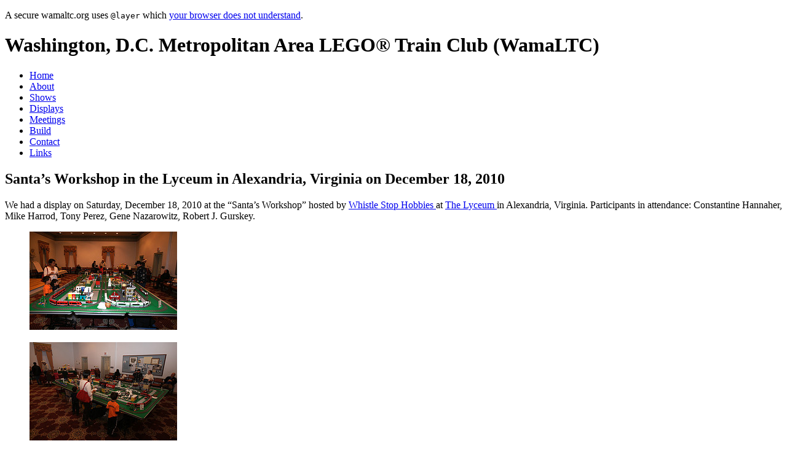

--- FILE ---
content_type: text/html
request_url: https://wamaltc.org/show_20101218.html
body_size: 2326
content:
<!DOCTYPE html>
<html lang="en" dir="ltr">
<head>
	<meta charset="utf-8" />
	<title> WamaLTC: Show: December 18, 2010, Santa’s Workshop in Alexandria, Virginia </title>
<!-- #bbinclude "wltc-headelements.bbinclude" -->
<meta name="viewport" content="width=device-width, initial-scale=1.0" />
<link rel="icon" href="/favicon.svg" type="image/svg+xml" sizes="any" />
<link rel="apple-touch-icon" href="/apple-touch-icon.png" sizes="180x180">
<link rel="icon" type="image/png" href="/favicon-32x32.png" sizes="32x32">
<link rel="icon" type="image/png" href="/favicon-16x16.png" sizes="16x16">
<link rel="manifest" href="/site.webmanifest">
<link rel="alternate" href="https://wamaltc.org/wamaltc.xml" type="application/rss+xml" title="WamaLTC: Washington, D.C. Metropolitan Area LEGO® Train Club for the District, Maryland and Northern Virginia." />
<meta name="twitter:card" content="summary" />
<meta name="twitter:site" content="@WamaLTC" />
<meta name="twitter:description" content="Visit this WamaLTC page to learn more." />
<meta name="twitter:image" content="https://wamaltc.org/images/brand/wamaltc-seal-2002-200x200.png" />
<meta property="og:title" content="WamaLTC: Show: December 18, 2010, Santa’s Workshop in Alexandria, Virginia." />
<meta property="og:site_name" content="WamaLTC." />
<meta property="og:url" content="https://wamaltc.org/show_20101218.html" />
<meta name="color-scheme" content="light dark" />
<meta name="theme-color" content="#B2A668" media="(prefers-color-scheme: light)" />
<meta name="theme-color" content="#0F1E79" media="(prefers-color-scheme: dark)" />
<link rel="stylesheet" href="https://fonts.bunny.net/css?family=sanchez:400,400i" />
<link rel="stylesheet" href="style_wamaltc_org.css" type="text/css" title="Blue+Gold" />
<link rel="home" href="./" type="text/html" />
<meta name="description" content="Official Website of the Washington, D.C. Metropolitan Area LEGO® Train Club (WamaLTC). Adult LEGO® Enthusiasts who collect, build, play with, experiment with, and or appreciate LEGO® Trains. We are based in the Washington, D.C. metropolitan area and serve Northern Virginia, Maryland, and the District of Columbia." />
<meta name="generator" content="BBEdit 15.5" />
<!-- end bbinclude -->
	<link rel="prev" href="show_20101211.html" type="text/html" hreflang="en" title="Show: December 2010/A Christmas to Remember." />
	<link rel="up" href="shows.html" type="text/html" hreflang="en" title="Shows: Menu." />
	<link rel="next" href="show_20110312.html" type="text/html" hreflang="en" title="Show: March 2011/Boy Scouts Troop 964." />
</head>
<body id="wamaltc-org">
<!-- #bbinclude "wltc-header.bbinclude" -->
<header class="wltc-header-site">
	<p>
		A secure wamaltc.org uses <code>@layer</code> which <a href="https://caniuse.com/css-cascade-layers">your browser does not understand</a>.
	</p>
</header>
<h1 class="wltc-h1-site">
	Washington, D.C. Metropolitan Area LEGO® Train Club (WamaLTC)
</h1>
<!-- end bbinclude -->
<!-- #bbinclude "wltc-navigation.bbinclude" -->
<nav class="wltc-nav-site">
	<ul>
		<li><a href="./">Home</a></li>
		<li><a href="about.html">About</a></li>
		<li><a href="shows.html">Shows</a></li>
		<li><a href="displays.html">Displays</a></li>
		<li><a href="meetings.html">Meetings</a></li>
		<li><a href="build.html">Build</a></li>
		<li><a href="contact.html">Contact</a></li>
		<li><a href="links.html">Links</a></li>
	</ul>
</nav>
<!-- end bbinclude -->
<section id="content" class="wltc-section-site" role="main">
	<h1>
		Santa’s Workshop in the Lyceum in Alexandria, Virginia on December 18, 2010
	</h1>
	<p>
		We had a display on Saturday, December 18, 2010 at the “Santa’s Workshop” hosted by <a href="http://www.whistlestophobbies.com/"> Whistle Stop Hobbies </a> at <a href="http://oha.alexandriava.gov/lyceum/"> The Lyceum </a> in Alexandria, Virginia. Participants in attendance: Constantine Hannaher, Mike Harrod, Tony Perez, Gene Nazarowitz, Robert J. Gurskey.
	</p>
	<figure class="wltc-figure-thumb w240 h160">
		<a href="https://www.flickr.com/photos/channaher/8607131802/in/album-72157633134519092"> <img src="thumbs/2010/12/18/8607131802_91ca565cb9_m.jpg" alt="" title="Photograph courtesy Constantine Hannaher." /> </a>
	</figure>
	<figure class="wltc-figure-thumb w240 h160">
		<a href="https://www.flickr.com/photos/channaher/8606026595/in/album-72157633134519092"> <img src="thumbs/2010/12/18/8606026595_87c56e5657_m.jpg" alt="" title="Photograph courtesy Constantine Hannaher." /> </a>
	</figure>
	<figure class="wltc-figure-thumb w240 h160">
		<a href="https://www.flickr.com/photos/channaher/8607132004/in/album-72157633134519092"> <img src="thumbs/2010/12/18/8607132004_79c7cd0a01_m.jpg" alt="" title="Photograph courtesy Constantine Hannaher." /> </a>
	</figure>
	<figure class="wltc-figure-thumb w240 h160">
		<a href="https://www.flickr.com/photos/channaher/8606026887/in/album-72157633134519092"> <img src="thumbs/2010/12/18/8606026887_e1239c4127_m.jpg" alt="" title="Photograph courtesy Constantine Hannaher." /> </a>
	</figure>
	<figure class="wltc-figure-thumb w240 h160">
		<a href="https://www.flickr.com/photos/channaher/8606026991/in/album-72157633134519092"> <img src="thumbs/2010/12/18/8606026991_0ffdbb653f_m.jpg" alt="" title="Photograph courtesy Constantine Hannaher." /> </a>
	</figure>
	<p>
		Flickr <a href="https://www.flickr.com/photos/channaher/sets/72157633134519092/"> album of Constantine Hannaher </a> .
	</p>
</section>
<!-- #bbinclude "wltc-footer.bbinclude" -->
<footer class="wltc-footer-site">
	<div class="wltc-div-social">
		<a href="https://www.flickr.com/groups/wamaltc/" title="The WamaLTC Group on Flickr!"><img src="https://hannaher.net/cdn/images/badges/white-small-chiclet.png" width="23" height="23" alt="flickr."></a>
		<p>
			<a href="https://www.instagram.com/wamaltc/">Follow WamaLTC on Instagram <img title="Follow WamaLTC on Instagram." alt="Instagram_Glyph_Color" src="images/Instagram_Glyph_Color.png"></a>
		</p>
		<p>
			or Discuss this page last updated on 2025-01-01 at <a href="https://discord.com/channels/828390714500710461/">Discord</a> (<a href="https://discord.gg/hMYtcTXY99">invite</a>) or <a href="https://wamaltc.groups.io/g/WamaLTC">our list at Groups.io</a>
		</p>
	</div>
	<figure class="wltc-figure-rlugflag">
		<a href="https://lan.lego.com/clubs/358-wamaltc/"> <img src="images/rlug/RLUGFLAG.png" alt="Recognized LEGO User Group flag."></a>
	</figure>
	<p>
		LEGO® is a trademark of the LEGO Group of companies which does not sponsor, authorize or endorse this site. The Washington, D.C. Metropolitan Area LEGO® Train Club (WamaLTC) is independent and http://wamaltc.org/ is its sole authoritative website.
	</p>
	<p>
		Copyright 2000–2026 WamaLTC
	</p>
</footer>
<!-- end bbinclude -->
</body>
</html>


--- FILE ---
content_type: text/css
request_url: https://wamaltc.org/style_wamaltc_org.css
body_size: 4547
content:
@charset "utf-8";

/*
-----
filename: style_wamaltc_org.css
-----
<!-- #bbinclude "wltc-stylesheet-modified.bbinclude" -->
This stylesheet last modified on 2024-01-07 at 9:37 PM.
<!-- end bbinclude -->
-----
*/

@layer reset {
	/* Adapted from ! minireset.css v0.0.6 | MIT License | github.com/jgthms/minireset.css */
	/* Adapted from ! normalize.css v8.0.1 | MIT License | github.com/necolas/normalize.css */
	*,*::before,*::after { box-sizing:box-sizing: border-box; }
	a { all: unset; }
	ul, menu { list-style: none; }
	html, body, h1, h2, h3, h4, h5, h6, ul, p { margin: 0; padding: 0; }
	html { -webkit-text-size-adjust: 100%; }
	}
@layer base {
	img { box-sizing: content-box; max-width: unset; }
	q::before { content: open-quote; }
	q::after { content: close-quote; }
	*[lang=en] { quotes: "\201C" "\201D" "\2018" "\2019"; }
	abbr[title] { border-block-end: 1px currentColor dotted; cursor: help; }
	body { line-height: 1.2; }
	cite, em, i { font-style: italic; }
	cite cite, em cite, i cite { font-style: normal; }
	em em, cite em, i em { font-weight: bolder; }
	::placeholder { color: #767676; opacity: 1; }
	pre, code, kbd, samp, tt { font-family: Courier, 'Courier New', 'Nimbus Mono', 'Nimbus Mono L', monospace; font-size: 84%; line-height: 1; }
	a { cursor: revert; }
	}
@layer print {
	@page { size: portrait; margin: 1in; }
	@media print {
		body { print-color-adjust: exact; -webkit-print-color-adjust: exact; }
		}
	}
@layer domain {
	/* mostly site-wide */
	@supports (--wamaltc-theme: midnightblue) {
	:root {
		--wamaltc-text: hsl(0,0%,0%);
		--wamaltc-text-half: hsl(0,0%,0%,0.5);
		/* I've tried #29166F #16126C for the Blue */
		--wamaltc-blue: hsl(232,78%,27%) /*#0F1E79*/;
		--wamaltc-visited: hsl(232,78%,54%);
		--wamaltc-fainttext: hsl(0,0%,60%);
		/* I've tried #C0A264 #B6A266 for the Gold */
		--wamaltc-gold: hsl(50,32%,55%) /*#B2A668*/;
		--wamaltc-gradient-transparent: hsl(232,78%,27%,0);
		--wamaltc-gradient-opaque: hsl(232,78%,27%,1);
		--wamaltc-mutedtext: hsl(0,0%,92%);
		--wamaltc-bright: hsl(50,32%,86%);
		--wamaltc-active: hsl(0,100%,50%);
		--wamaltc-field-point9: hsl(0,0%,100%,0.9);
		--wamaltc-field: hsl(0,0%,100%);
		--wamaltc-dimension: 1rem;
		}
	}
	:focus-visible { outline: 4px dashed var(--wamaltc-blue); }
	::selection { background-color: var(--wamaltc-gold); color: var(--wamaltc-field); }
	[id] { scroll-margin-block-start: var(--wamaltc-dimension); }
	html { background-color: var(--wamaltc-blue); color: var(--wamaltc-text); }
	@font-face {
		font-display: swap;
    	font-family: 'Public Sans Light';
	    font-style: normal;
	    font-weight: normal;
	    src: local('Public Sans Light'), url('fonts/Public Sans/PublicSans-Light.woff2') format('woff2');
	    }
	@font-face {
		font-display: swap;
	    font-family: 'Public Sans Light Italic';
    	font-style: italic;
	    font-weight: normal;
    	src: local('Public Sans Light Italic'), url('fonts/Public Sans/Public Sans-LightItalic.woff2') format('woff2');
	    }
	@font-face {
		font-display: swap;
	    font-family: 'Public Sans ExtraBold';
	    font-style: normal;
	    font-weight: bold;
	    src: local('Public Sans Extra Bold'), url('fonts/Public Sans/Public Sans-ExtraBold.woff2') format('woff2');
    	}
	@font-face {
		font-display: swap;
	    font-family: 'Public Sans ExtraBold Italic';
	    font-style: italic;
	    font-weight: bold;
	    src: local('Public Sans Extra Bold Italic'), url('fonts/Public Sans/Public Sans-ExtraBoldItalic.woff2') format('woff2');
	    }
	body { background-color: var(--wamaltc-field); border: 2px solid var(--wamaltc-gold); color: var(--wamaltc-text); font-family: 'Public Sans Light', 'Helvetica Neue', 'Nimbus Sans', 'Arial Nova', sans-serif; font-size: var(--wamaltc-dimension); line-height: 1.3; margin: 6px auto 32px auto; writing-mode: horizontal-tb; }
	header.wltc-header-site { background: url(images/brand/wamaltc-seal-2021.svg), url(images/header/fountain-fade.png), url(images/header/ltcheader-banner.jpg); background-repeat: no-repeat, no-repeat, no-repeat; background-position: top 25px right 18px, top right, top left; background-size: 102px, auto, cover; block-size: 150px; }
	header.wltc-header-site p { display: none; }
	h1.wltc-h1-site { background-color: var(--wamaltc-blue); color: var(--wamaltc-gold); font-family: 'Public Sans Extra Bold', 'Helvetica Neue', 'Nimbus Sans', 'Arial Nova', sans-serif; font-size: 120%; margin: 0; padding: calc(0.4 * var(--wamaltc-dimension)); text-align: center; }
	nav.wltc-nav-site { background-color: var(--wamaltc-gold); border-block-end: 1px solid var(--wamaltc-blue); border-block-start: 1px solid var(--wamaltc-bright); color: unset; /* display: block flow; */ display: block; margin-bottom: var(--wamaltc-dimension); padding: calc(0.3 * var(--wamaltc-dimension)) 0; }
	nav.wltc-nav-site ul { align-content: space-around; /* display: block flex; */ display: flex; flex-wrap: wrap; font-family: 'Public Sans Extra Bold', 'Helvetica Neue', 'Nimbus Sans', 'Arial Nova', sans-serif; justify-content: space-around; list-style-type: none; }
	nav.wltc-nav-site li { line-height: calc(1.9 * var(--wamaltc-dimension)); }
	nav.wltc-nav-site li a { background-color: var(--wamaltc-gold); color: var(--wamaltc-blue); font-weight: bold; margin: 0; padding: calc(0.3 * var(--wamaltc-dimension)) calc(0.5 * var(--wamaltc-dimension)); text-decoration-line: none; transition: background-color 0.2s ease-out; }
	nav.wltc-nav-site li a:hover { background-color: var(--wamaltc-blue); color: var(--wamaltc-field); }
	section.wltc-section-site,
	section.wltc-section-home { margin: 0; padding: 0 var(--wamaltc-dimension); }
	section.wltc-section-site a,
	section.wltc-section-home a,
	footer.wltc-footer-site a { font-weight: bold; text-decoration-line: underline; }
	section.wltc-section-site a:link,
	section.wltc-section-home a:link { color: var(--wamaltc-blue); }
	section.wltc-section-site a:visited,
	section.wltc-section-home a:visited { color: var(--wamaltc-visited); }
	section.wltc-section-site a:hover,
	section.wltc-section-home a:hover { color: var(--wamaltc-gold); }
	section.wltc-section-site a:active,
	section.wltc-section-home a:active { color: var(--wamaltc-active); }
	section.wltc-section-site h1,
	section.wltc-section-home h1 { border-bottom: 1px solid var(--wamaltc-text); color: var(--wamaltc-text); font-family: 'Rockwell', 'Rockwell Nova', 'Sanchez', 'Tsukushi B Round Gothic', Constantia, serif; font-size: 150%; margin: 0 0 calc(1.4 * var(--wamaltc-dimension)) 0; padding: 0; }
	section.wltc-section-site h2,
	section.wltc-section-home h2 { clear: both; color: var(--wamaltc-text); font-family: 'Rockwell', 'Rockwell Nova', 'Sanchez', 'Tsukushi B Round Gothic', Constantia, serif; font-size: 120%; margin: calc(1.2 * var(--wamaltc-dimension)) 0; padding: 0; }
	section.wltc-section-site p,
	section.wltc-section-home p { margin-block-end: var(--wamaltc-dimension); }
	section.wltc-section-site article,
	section.wltc-section-home article { clear: both; }
	section.wltc-section-site article p,
	section.wltc-section-home article p { margin-block-start: var(--wamaltc-dimension); }
	section.wltc-section-site ul,
	section.wltc-section-home ul { list-style-type: disc; list-style-position: outside; margin-inline-start: calc(2 * var(--wamaltc-dimension)); }
	footer.wltc-footer-site { clear: both; padding: var(--wamaltc-dimension) var(--wamaltc-dimension) 0 var(--wamaltc-dimension); }
	footer.wltc-footer-site div.wltc-div-social p { background-color: var(--wamaltc-field); color: var(--wamaltc-text); font-family: 'Public Sans Light', 'Helvetica Neue', 'Nimbus Sans', 'Arial Nova',
	sans-serif; font-size: 100%; font-style: italic; text-align: start; }
	footer.wltc-footer-site p { background-color: var(--wamaltc-field); color: var(--wamaltc-fainttext); font-family: 'Public Sans Light', 'Helvetica Neue', 'Nimbus Sans', 'Arial Nova',
	sans-serif; font-size: smaller; margin-block-end: calc(0.8 * var(--wamaltc-dimension)); text-align: center; }
	footer.wltc-footer-site p:last-of-type { font-size: x-small; }
	footer.wltc-footer-site:hover,
	footer.wltc-footer-site:hover * { background: var(--wamaltc-field); color: var(--wamaltc-text); }
	footer.wltc-footer-site a:link { color: var(--wamaltc-blue); }
	footer.wltc-footer-site a:visited { color: var(--wamaltc-visited); }
	footer.wltc-footer-site a:hover { color: var(--wamaltc-gold); }
	footer.wltc-footer-site a:active { color: var(--wamaltc-active); }
	/* styles the lesser-used classes */
	a[href*="wamaltc.xml"]::after { content: url("images/icons/feed-icon-14x20.png"); }
	@media (-webkit-min-device-pixel-ratio: 2), (min-resolution: 192dpi) {
		a[href*="wamaltc.xml"]::after { block-size: 14px; content: url("images/icons/feed_icon.svg"); display: inline-block; inline-size: 14px; margin-inline-start: 4px; }
		}
	address { margin-bottom: var(--wamaltc-dimension); }
	section.wltc-section-site { overflow: hidden; }
	blockquote { background-color: var(--wamaltc-gold); border: 1px var(--wamaltc-blue) dashed; clear: both; margin: 10px 0; padding: 10px; }
	blockquote p { margin-block-end: calc(0.2 * var(--wamaltc-dimension)); }
	table.wltc-table-container_chart { border-collapse: collapse; clear: both; }
	table.wltc-table-container_chart td { border: 1px solid var(--wamaltc-text); padding: calc(0.6 * var(--wamaltc-dimension)); }
	table.wltc-table-container_chart col#column1 { width: 15%; }
	li+li { clear: left; }
	ul+p { margin-block-start: var(--wamaltc-dimension); }
	form a::after { content: '\A'; white-space: pre; }
	input[type="search"] { border-radius: 0; border-style: inset; border-width: calc(0.1 * var(--wamaltc-dimension)); color: var(--wamaltc-text); font: inherit; }
	button[type="submit"] { background-color: var(--wamaltc-gold); border-color: var(--wamaltc-bright); border-radius: 0.4rem; border-style: solid; border-width: calc(0.2 * var(--wamaltc-dimension)); color: var(--wamaltc-blue); font: inherit; font-weight: bold; padding: calc(0.2 * var(--wamaltc-dimension)) calc(0.6 * var(--wamaltc-dimension)); }
	button[type="submit"]:hover { background-color: var(--wamaltc-blue); border-color: hsl(0,0%,83%); color: var(--wamaltc-field); }
	button[type="submit"]:active { background-color: var(--wamaltc-visited); color: var(--wamaltc-field); }
	input[type="checkbox"],
	input[type="radio"],
	input[type="range"] { accent-color: var(--wamaltc-blue); }
	img[src^="images/flyers/WamaLTC-Flyer-"] { border: 1px var(--wamaltc-mutedtext) solid; inline-size: calc(98% + 2px); margin-block-end: var(--wamaltc-dimension); }
	.w88.h31 img,
	img[src*="wamaltc-badge-2021-88x31.svg"] { block-size: 31px; inline-size: 88px; margin: 0 auto; }
	/* image thumbnail handling follows */
	.wltc-figure-thumb { background-color: #00000004; margin: 0 var(--wamaltc-dimension) var(--wamaltc-dimension) 0; }
	.wltc-figure-thumb img { block-size: auto; /* display: block flow; */ display: block; inline-size: 100%; }
	.w512 /* show_20161119.html */ { max-inline-size: 512px; }
	.w400 /* new size starting in 2021 */ { max-inline-size: 400px; }
	.w240 { max-inline-size: 240px; }
	.w180 { max-inline-size: 180px; }
	.w160 { max-inline-size: 160px; }
	.w150,
	.w128,
	.w100,
	.w96,
	.w85 { max-inline-size: 150px; text-align: center; }
	.w128 img { inline-size: 128px; margin: 0 auto; }
	.w100 img { inline-size: 100px; margin: 0 auto; }
	.w96 img { inline-size: 96px; margin: 0 auto; }
	.w85 img { inline-size: 85px; margin: 0 auto; }
	.w50 img { inline-size: 50px; margin: 0 auto; }
	.h50 img { block-size: 50px; }
	.h100 img { block-size: 100px; }
	.wltc-figure-thumb.w512,
	.wltc-figure-thumb.w400,
	.wltc-figure-thumb.w240,
	.wltc-figure-thumb.w180,
	.wltc-figure-thumb.w160 /* to accomodate absolutely positioned figcaption/p */ { position: relative; overflow: hidden; }
	.wltc-figure-thumb.w512 figcaption,
	.wltc-figure-thumb.w400 figcaption,
	.wltc-figure-thumb.w240 figcaption,
	.wltc-figure-thumb.w180 figcaption,
	.wltc-figure-thumb.w160 figcaption { background-color: var(--wamaltc-text-half); bottom: 0; color: var(--wamaltc-field-point9); inline-size: 100%; padding: calc(0.4 * var(--wamaltc-dimension)); position: absolute; }
	.wltc-figure-thumb.w512 figcaption a,
	.wltc-figure-thumb.w400 figcaption a,
	.wltc-figure-thumb.w240 figcaption a,
	.wltc-figure-thumb.w180 figcaption a,
	.wltc-figure-thumb.w160 figcaption a { font-weight: normal; text-decoration-line: none; }
	.wltc-figure-thumb.w512 figcaption a:link,
	.wltc-figure-thumb.w400 figcaption a:link,
	.wltc-figure-thumb.w240 figcaption a:link,
	.wltc-figure-thumb.w180 figcaption a:link,
	.wltc-figure-thumb.w160 figcaption a:link { color: var(--wamaltc-field-point9); }
	.wltc-figure-thumb.w512 figcaption a:visited,
	.wltc-figure-thumb.w400 figcaption a:visited,
	.wltc-figure-thumb.w240 figcaption a:visited,
	.wltc-figure-thumb.w180 figcaption a:visited,
	.wltc-figure-thumb.w160 figcaption a:visited { color: var(--wamaltc-field-point9); }
	.wltc-figure-thumb.w512:hover figcaption,
	.wltc-figure-thumb.w400:hover figcaption,
	.wltc-figure-thumb.w240:hover figcaption,
	.wltc-figure-thumb.w180:hover figcaption,
	.wltc-figure-thumb.w160:hover figcaption { bottom: -100%; }
	.wltc-figure-thumb figcaption { font-family: 'PT Sans Caption', 'Helvetica Neue', 'Nimbus Sans', Verdana, sans-serif; font-size: x-small; padding-block-start: calc(0.4 * var(--wamaltc-dimension)); text-align: start; }
	.wltc-figure-thumb figcaption:not(:last-of-type) { padding-block-end: var(--wamaltc-dimension); }
	section.wltc-section-site .wltc-figure-thumb figcaption { margin-block-end: 0; }
	article >.wltc-figure-thumb { margin: 0 var(--wamaltc-dimension) var(--wamaltc-dimension) 0; text-align: start; }
	.wltc-figure-thumb+p { margin-block-start: calc(-0.2 * var(--wamaltc-dimension)); }
	p+.wltc-figure-thumb,
	p+.wltc-figure-thumb+p,
	h2+.wltc-figure-thumb+p,
	.wltc-figure-thumb+ul,
	.wltc-figure-thumb+.wltc-figure-thumb+p { clear: both; }
	.wltc-figure-thumb+h2 { padding-block-start: calc(0.7 * var(--wamaltc-dimension)) !important; }
	li .wltc-figure-thumb { margin-block-start: calc(0.5 * var(--wamaltc-dimension)); }
	.wltc-figure-rlugbanner,
	.wltc-figure-rlugflag { background-color: hsl(0,0%,98%); }
	.wltc-figure-rlugbanner img { block-size: auto; inline-size: 100%; }
	.wltc-figure-rlugflag { padding: calc(0.3 * var(--wamaltc-dimension)); }
	.wltc-figure-rlugflag { inline-size: calc(3.2 * var(--wamaltc-dimension)); margin-inline-start: calc((100% - 3.2 * var(--wamaltc-dimension)) / 2); margin-block-end: calc(0.2 * var(--wamaltc-dimension)); }
	.wltc-figure-rlugflag img { block-size: calc(2 * var(--wamaltc-dimension)); inline-size: auto; }
	footer.wltc-footer-site div.wltc-div-social p:first-of-type img { vertical-align: middle; }
	form { margin-block-end: var(--wamaltc-dimension); }
	form input { margin-block-end: calc(0.5 * var(--wamaltc-dimension)); }
	article+p { clear: both; }
	/* media queries follow */
	@media (max-width: 657px) /* small displays */ {
		body { margin: 6px; }
		}
	@media (min-width: 41em) /* larger displays */ {
		h1.wltc-h1-site { text-align: start; }
		.wltc-figure-thumb { float: left; }
		.w512 /* show_20161119.html */,
		.w400 /* new size starting in 2021 */,
		.w240,
		.w180,
		.w160 { margin: 0 var(--wamaltc-dimension) var(--wamaltc-dimension) 0; }
		.w150,
		.w128,
		.w100,
		.w96,
		.w85 { margin: 0 calc(1.5 * var(--wamaltc-dimension)); }
		.h267 { margin-block-end: calc(var(--wamaltc-dimension) + 33px); }
		.h160 { margin-block-end: calc(var(--wamaltc-dimension) + 20px); }
		.h135 { margin-block-end: calc(var(--wamaltc-dimension) + 15px); }
		.h128 { margin-block-end: calc(var(--wamaltc-dimension) + 22px); }
		.h100 { margin-block-end: 42px; } .h96 { margin-block-end: 46px; }
		.h85 { margin-block-end: 57px; }
		article .wltc-figure-thumb.w150 ~ p,
		article .wltc-figure-thumb.w150 ~ h3,
		article .wltc-figure-thumb.w100 ~ p,
		article .wltc-figure-thumb.w100 ~ h3,
		article .wltc-figure-thumb.w128 ~ p,
		article .wltc-figure-thumb.w128 ~ h3,
		article .wltc-figure-thumb.w96 ~ p,
		article .wltc-figure-thumb.w96 ~ h3,
		article .wltc-figure-thumb.w85~ p,
		article .wltc-figure-thumb.w85 ~ h3 { margin-inline-start: calc(150px + var(--wamaltc-dimension)); } article .wltc-figure-thumb.w160 ~ p,
		article .wltc-figure-thumb.w160 ~ h3 { margin-inline-start: calc(160px + var(--wamaltc-dimension)); } article .wltc-figure-thumb.w240 ~ p,
		article .wltc-figure-thumb.w240 ~ h3 { margin-inline-start: calc(240px + var(--wamaltc-dimension)); } article .wltc-figure-thumb.w400 ~ p,
		article .wltc-figure-thumb.w400 ~ h3 { margin-inline-start: calc(400px + var(--wamaltc-dimension)); } }
	@media (min-width: 41em) and (-webkit-min-device-pixel-ratio: 2), (min-width: 41em) and (min-resolution: 192dpi) /* double resolution displays */ {
		header.wltc-header-site { background: url(images/brand/wamaltc-seal-2021.svg), url(images/header/fountain-fade.png), url(images/header/ltcheader-banner-2024-2x.webp); background-repeat: no-repeat, no-repeat, no-repeat; background-position: top 25px right 18px, top right, top left; background-size: 102px, auto, contain; block-size: 150px; }
		}
	@media screen and (min-width: 658px) /* displays wider than a single header banner image */ {
		body { max-inline-size: calc(644px + 0.6 * (100vw - 644px - 0.8 * var(--wamaltc-dimension))); }
		header.wltc-header-site { background: url(images/brand/wamaltc-seal-2021.svg), url(images/header/fountain-fade.png), url(images/header/ltcheader-banner-2024-1x.jpg), url(images/header/ltcheader-banner-2022-1x.jpg), url(images/header/ltcheader-banner-2018-1x.jpg), url(images/header/ltcheader-banner-2016-1x.jpg), url(images/header/ltcheader-banner-2014-1x.jpg), url(images/header/ltcheader-banner-2012.jpg), linear-gradient(to right, var(--wamaltc-gold), var(--wamaltc-blue)); background-repeat: no-repeat, no-repeat, no-repeat, no-repeat, no-repeat, no-repeat, no-repeat, no-repeat; background-position: top 25px right 18px, top right, top left, 510px 0, 1020px 0, 1440px 0, 1890px 0, 2300px 0; background-size: 102px, auto, auto, auto, auto, auto, auto, auto; block-size: 150px; }
		nav ul,
		section h1,
		section h2,
		section p,
		footer p,
		article,
		blockquote,
		.wltc-figure-rlugbanner,
		.wltc-figure-rlugbanner img { max-inline-size: calc(640px - 2 * var(--wamaltc-dimension)); }
		section ul { max-inline-size: calc(640px - 4 * var(--wamaltc-dimension)); }
		.wltc-figure-rlugflag { margin-inline-start: calc((640px - 5.2 * var(--wamaltc-dimension)) / 2); }
		}
	@media (min-width: 75em) /* really big displays */ {
		html { background: radial-gradient(circle farthest-side,var(--wamaltc-gradient-transparent),var(--wamaltc-gradient-opaque)), url(images/brand/wamaltc-seal-2021.svg), url(images/brand/wamaltc-seal-2021.svg); background-size: 100% 100%, auto 55%, auto 55%; background-repeat: no-repeat, no-repeat, no-repeat; background-attachment: fixed, fixed, fixed; background-position: 0 0, 4% 50%, 96% 50%; } img[src^="images/flyers/WamaLTC-Flyer-"] { inline-size: 550px; }
		}
	@media (min-width: 75em) and (-webkit-min-device-pixel-ratio: 2), (min-width: 75em) and (min-resolution: 192dpi) /* really big double resolution displays */ {
		header.wltc-header-site { background: url(images/brand/wamaltc-seal-2021.svg), url(images/header/fountain-fade.png), url(images/header/ltcheader-banner-2024-2x.webp), url(images/header/ltcheader-banner-2022-2x.jpg), url(images/header/ltcheader-banner-2018-2x.jpg), url(images/header/ltcheader-banner-2016-2x.jpg), linear-gradient(to right, var(--wamaltc-gold), var(--wamaltc-blue)); background-repeat: no-repeat, no-repeat, no-repeat, no-repeat, repeat-x; background-position: top 25px right 18px, top right, 0 0, 510px 0, 1020px 0; background-size: 102px, auto, auto 150px, auto 150px, auto 150px; block-size: 150px; }
		}
	@media (prefers-color-scheme: dark) {
		:focus-visible { outline: 4px dashed var(--wamaltc-bright); }
		nav.wltc-nav-site li a:hover { color: var(--wamaltc-field); }
		body { background-color: hsl(0,0%,30%); color: var(--wamaltc-field); }
		body footer div iframe { background-color: transparent; } /* if only Safari would honor this */
		section.wltc-section-site a:link,
		section.wltc-section-home a:link { color: var(--wamaltc-gold); }
		section.wltc-section-site a:visited,
		section.wltc-section-home a:visited { color: hsl(50,32%,63%); }
		section.wltc-section-site a:hover,
		section.wltc-section-home a:hover { color: var(--wamaltc-bright); }
		section.wltc-section-site a:active,
		section.wltc-section-home a:active { color: hsl(180,100%,50%); }
		section.wltc-section-site h1,
		section.wltc-section-home h1 { border-block-end: 1px solid var(--wamaltc-field); color: var(--wamaltc-field); }
		section.wltc-section-site h2,
		section.wltc-section-home h2 { color: var(--wamaltc-field); }
		.wltc-figure-rlugbanner,
		.wltc-figure-rlugflag { background-color: hsl(0,0%,40%); }
		footer.wltc-footer-site div.wltc-div-social p { background-color: hsl(0,0%,30%); color: var(--wamaltc-field); }
		footer.wltc-footer-site p { background-color: hsl(0,0%,30%); color: var(--wamaltc-fainttext); }
		footer.wltc-footer-site:hover,
		footer.wltc-footer-site:hover * { background: hsl(0,0%,30%); color: var(--wamaltc-field); }
		footer.wltc-footer-site a:link { color: var(--wamaltc-gold); }
		footer.wltc-footer-site a:visited { color: hsl(50,32%,63%); }
		footer.wltc-footer-site a:hover { color: var(--wamaltc-bright); }
		footer.wltc-footer-site a:active { color: hsl(180,100%,50%); }
		input[type="search"] { background-color: var(--wamaltc-field); color: var(--wamaltc-text); }
		img { opacity: 90%; transition: opacity .5s ease-in-out; }
		img:hover { opacity: 1; }
		}
}